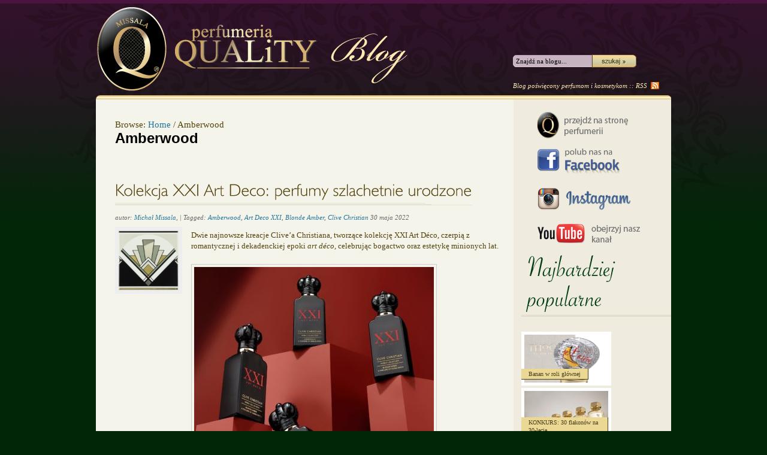

--- FILE ---
content_type: text/html; charset=UTF-8
request_url: http://blog.missala.pl/tag/amberwood/
body_size: 8027
content:
<?xml version="1.0" encoding="UTF-8"?>
<!DOCTYPE html PUBLIC "-//W3C//DTD XHTML 1.0 Strict//EN" "http://www.w3.org/TR/xhtml1/DTD/xhtml1-strict.dtd">
<html xmlns="http://www.w3.org/1999/xhtml" lang="pl-PL" xml:lang="pl-PL">
<head profile="http://gmpg.org/xfn/11">
<title>Amberwood</title>

<link rel="stylesheet" href="http://blog.missala.pl/wp-content/themes/hybrid-missala/style.css" type="text/css" media="screen" />

<meta name="generator" content="WordPress 5.1.1" />
<meta name="template" content="Hybrid 1.2" />
<link rel='dns-prefetch' href='//s.w.org' />
<link rel="alternate" type="application/rss+xml" title="Blog Missala &raquo; Kanał z wpisami" href="http://blog.missala.pl/feed/" />
<link rel="alternate" type="application/rss+xml" title="Blog Missala &raquo; Kanał z komentarzami" href="http://blog.missala.pl/comments/feed/" />
<link rel="alternate" type="application/rss+xml" title="Blog Missala &raquo; Kanał z wpisami otagowanymi jako Amberwood" href="http://blog.missala.pl/tag/amberwood/feed/" />
		<script type="text/javascript">
			window._wpemojiSettings = {"baseUrl":"https:\/\/s.w.org\/images\/core\/emoji\/11.2.0\/72x72\/","ext":".png","svgUrl":"https:\/\/s.w.org\/images\/core\/emoji\/11.2.0\/svg\/","svgExt":".svg","source":{"concatemoji":"http:\/\/blog.missala.pl\/wp-includes\/js\/wp-emoji-release.min.js?ver=5.1.1"}};
			!function(a,b,c){function d(a,b){var c=String.fromCharCode;l.clearRect(0,0,k.width,k.height),l.fillText(c.apply(this,a),0,0);var d=k.toDataURL();l.clearRect(0,0,k.width,k.height),l.fillText(c.apply(this,b),0,0);var e=k.toDataURL();return d===e}function e(a){var b;if(!l||!l.fillText)return!1;switch(l.textBaseline="top",l.font="600 32px Arial",a){case"flag":return!(b=d([55356,56826,55356,56819],[55356,56826,8203,55356,56819]))&&(b=d([55356,57332,56128,56423,56128,56418,56128,56421,56128,56430,56128,56423,56128,56447],[55356,57332,8203,56128,56423,8203,56128,56418,8203,56128,56421,8203,56128,56430,8203,56128,56423,8203,56128,56447]),!b);case"emoji":return b=d([55358,56760,9792,65039],[55358,56760,8203,9792,65039]),!b}return!1}function f(a){var c=b.createElement("script");c.src=a,c.defer=c.type="text/javascript",b.getElementsByTagName("head")[0].appendChild(c)}var g,h,i,j,k=b.createElement("canvas"),l=k.getContext&&k.getContext("2d");for(j=Array("flag","emoji"),c.supports={everything:!0,everythingExceptFlag:!0},i=0;i<j.length;i++)c.supports[j[i]]=e(j[i]),c.supports.everything=c.supports.everything&&c.supports[j[i]],"flag"!==j[i]&&(c.supports.everythingExceptFlag=c.supports.everythingExceptFlag&&c.supports[j[i]]);c.supports.everythingExceptFlag=c.supports.everythingExceptFlag&&!c.supports.flag,c.DOMReady=!1,c.readyCallback=function(){c.DOMReady=!0},c.supports.everything||(h=function(){c.readyCallback()},b.addEventListener?(b.addEventListener("DOMContentLoaded",h,!1),a.addEventListener("load",h,!1)):(a.attachEvent("onload",h),b.attachEvent("onreadystatechange",function(){"complete"===b.readyState&&c.readyCallback()})),g=c.source||{},g.concatemoji?f(g.concatemoji):g.wpemoji&&g.twemoji&&(f(g.twemoji),f(g.wpemoji)))}(window,document,window._wpemojiSettings);
		</script>
		<style type="text/css">
img.wp-smiley,
img.emoji {
	display: inline !important;
	border: none !important;
	box-shadow: none !important;
	height: 1em !important;
	width: 1em !important;
	margin: 0 .07em !important;
	vertical-align: -0.1em !important;
	background: none !important;
	padding: 0 !important;
}
</style>
	<link rel='stylesheet' id='wp-block-library-css'  href='http://blog.missala.pl/wp-includes/css/dist/block-library/style.min.css?ver=5.1.1' type='text/css' media='all' />
<script type='text/javascript' src='http://blog.missala.pl/wp-includes/js/jquery/jquery.js?ver=1.12.4'></script>
<script type='text/javascript' src='http://blog.missala.pl/wp-includes/js/jquery/jquery-migrate.min.js?ver=1.4.1'></script>
<script type='text/javascript' src='http://blog.missala.pl/wp-content/themes/hybrid-missala/js/cufon-yui.js?ver=0.1'></script>
<script type='text/javascript' src='http://blog.missala.pl/wp-content/themes/hybrid-missala/js/sidebar.font.js?ver=0.1'></script>
<script type='text/javascript' src='http://blog.missala.pl/wp-content/themes/hybrid-missala/js/content.font.js?ver=0.1'></script>
<script type='text/javascript' src='http://blog.missala.pl/wp-content/themes/hybrid-missala/js/script.js?ver=0.1'></script>
<link rel='https://api.w.org/' href='http://blog.missala.pl/wp-json/' />
<link rel="EditURI" type="application/rsd+xml" title="RSD" href="http://blog.missala.pl/xmlrpc.php?rsd" />
<link rel="wlwmanifest" type="application/wlwmanifest+xml" href="http://blog.missala.pl/wp-includes/wlwmanifest.xml" /> 

</head>

<body class="wordpress ltr pl_PL child-theme y2026 m01 d20 h10 tuesday logged-out archive taxonomy taxonomy-post_tag taxonomy-post_tag-amberwood chrome primary-active secondary-inactive subsidiary-inactive">


<div id="body-container">

	
	<div id="header-container">

		<div id="header">

						
			<a href="http://blog.missala.pl/feed/" id="link-rss">RSS</a>
			
			<div id="search-1" class="search">

				<form method="get" class="search-form" id="search-form-1" action="http://blog.missala.pl/">
				<div>
					<input class="search-text" type="text" name="s" id="search-text-1" tabindex="7" value="Znajdź na blogu..." onfocus="if(this.value==this.defaultValue)this.value='';" onblur="if(this.value=='')this.value=this.defaultValue;" />
					<input class="search-submit button" name="submit" type="submit" id="search-submit-1" tabindex="8" value="Search" />
				</div>
				</form><!-- .search-form -->

				<span class="info">Blog poświęcony perfumom i kosmetykom :: <a href="http://blog.missala.pl/feed/" id="link-rss-2">RSS</a></span>
				
			</div><!-- .search --><div id="site-title"><a href="http://blog.missala.pl" title="Blog Missala" rel="home"><span>Blog Missala</span></a></div>
		</div><!-- #header -->

	</div><!-- #header-container -->

	
	<div id="container">

		
	<div id="content" class="hfeed content">

		<div class="breadcrumb-trail breadcrumbs" itemprop="breadcrumb"><span class="trail-before">Browse:</span> <span class="trail-begin"><a href="http://blog.missala.pl" title="Blog Missala" rel="home" class="trail-begin">Home</a></span> <span class="sep">/</span> <span class="trail-end">Amberwood</span></div>
		
	
		<div class="loop-meta archive-info post_tag-info tag-info">

			<h1 class="loop-title archive-title post_tag-title tag-title">Amberwood</h1>

			<div class="loop-description archive-description post_tag-description tag-description">
							</div><!-- .loop-description -->

		</div><!-- .loop-meta -->

	
		
			<div id="post-24984" class="hentry post publish post-1 odd author-michal-m category-ciekawostki category-recenzje post_tag-amberwood post_tag-art-deco-xxi post_tag-blonde-amber post_tag-clive-christian">

				<a href="http://blog.missala.pl/ciekawostki/kolekcja-art-deco-xxi-perfumy-szlachetnie-urodzone/" title="Kolekcja XXI Art Deco: perfumy szlachetnie urodzone"><img src="http://blog.missala.pl/wp-content/uploads/2022/05/3-150x150.png" alt="Kolekcja XXI Art Deco: perfumy szlachetnie urodzone" class="thumbnail " /></a>
				<h2 class='post-title entry-title'><a href='http://blog.missala.pl/ciekawostki/kolekcja-art-deco-xxi-perfumy-szlachetnie-urodzone/'>Kolekcja XXI Art Deco: perfumy szlachetnie urodzone</a></h2><p class="byline">autor: <span class="author vcard"><a class="url fn n" rel="author" href="http://blog.missala.pl/author/michal-m/" title="Michał Missala">Michał Missala</a></span>, <span class="post_tag"><span class="before"> | Tagged: </span><a href="http://blog.missala.pl/tag/amberwood/" rel="tag">Amberwood</a>, <a href="http://blog.missala.pl/tag/art-deco-xxi/" rel="tag">Art Deco XXI</a>, <a href="http://blog.missala.pl/tag/blonde-amber/" rel="tag">Blonde Amber</a>, <a href="http://blog.missala.pl/tag/clive-christian/" rel="tag">Clive Christian</a></span> <abbr class="published" title="poniedziałek, Maj 30th, 2022, 6:40 am">30 maja 2022</abbr> </p>
				<div class="entry-summary">
					<p>Dwie najnowsze kreacje Clive&#8217;a Christiana, tworzące kolekcję XXI Art Déco, czerpią z romantycznej i dekadenckiej epoki <em>art déco</em>, celebrując bogactwo oraz estetykę minionych lat. </p>



<div class="wp-block-image"><img src="http://blog.missala.pl/wp-content/uploads/2022/05/279113684_5260766010646636_2417746210957043942_n-400x500.jpg" alt="" class="wp-image-25037" srcset="http://blog.missala.pl/wp-content/uploads/2022/05/279113684_5260766010646636_2417746210957043942_n-400x500.jpg 400w, http://blog.missala.pl/wp-content/uploads/2022/05/279113684_5260766010646636_2417746210957043942_n-768x960.jpg 768w, http://blog.missala.pl/wp-content/uploads/2022/05/279113684_5260766010646636_2417746210957043942_n-819x1024.jpg 819w, http://blog.missala.pl/wp-content/uploads/2022/05/279113684_5260766010646636_2417746210957043942_n-140x175.jpg 140w, http://blog.missala.pl/wp-content/uploads/2022/05/279113684_5260766010646636_2417746210957043942_n.jpg 1440w" sizes="(max-width: 400px) 100vw, 400px" /></div>



<p>Oba ekstrakty perfum, inspirowane bursztynowym pięknem barwionego szkła i bejcowanego drewna, wykorzystały jako motyw przewodni dwa klejnoty: naturalny bursztyn, klejnot sztuki biżuteryjnej oraz drogocenną ambrę, klejnot perfumiarstwa. Dlaczego? Ponieważ na początku XX wieku Europa pod wpływem fascynacji kulturami Wschodu zakochała się w kompozycjach orientalnych na bazie ambry, zaś artyści nurtu <em>art déco</em> kolorem dominującym w swojej sztuce uczynili odcienie bursztynu.</p>



<div class="wp-block-image"><img src="http://blog.missala.pl/wp-content/uploads/2022/05/278704817_5249989645057606_419292023148673643_n-400x500.jpg" alt="" class="wp-image-25031" srcset="http://blog.missala.pl/wp-content/uploads/2022/05/278704817_5249989645057606_419292023148673643_n-400x500.jpg 400w, http://blog.missala.pl/wp-content/uploads/2022/05/278704817_5249989645057606_419292023148673643_n-768x960.jpg 768w, http://blog.missala.pl/wp-content/uploads/2022/05/278704817_5249989645057606_419292023148673643_n-819x1024.jpg 819w, http://blog.missala.pl/wp-content/uploads/2022/05/278704817_5249989645057606_419292023148673643_n-140x175.jpg 140w, http://blog.missala.pl/wp-content/uploads/2022/05/278704817_5249989645057606_419292023148673643_n.jpg 1440w" sizes="(max-width: 400px) 100vw, 400px" /></div>



<p>I tak bursztyn w zapachu Art Déco XXI <a href="https://www.perfumeriaquality.pl/produkt/?product=clive-christian-xxi-blonde-amber-perfumy-50ml">Blonde Amber</a> jest dymny, pikantny i kwiatowy. Świetlistej bursztynowej żywicy towarzyszy unikalna nuta białej tabaki, która w zamyśle twórców zapachu stanowi hołd dla odważnych kobiet epoki <em>art </em>&hellip; <a href="http://blog.missala.pl/ciekawostki/kolekcja-art-deco-xxi-perfumy-szlachetnie-urodzone/" class="read-more">Czytaj dalej &raquo; </a></p>				</div><!-- .entry-summary -->

				<p class="entry-meta"><span class="category"><span class="before">Napisane w </span><a href="http://blog.missala.pl/category/ciekawostki/" rel="tag">Ciekawostki</a>, <a href="http://blog.missala.pl/category/recenzje/" rel="tag">Recenzje</a></span> <span class="post_tag"><span class="before">Tagged </span><a href="http://blog.missala.pl/tag/amberwood/" rel="tag">Amberwood</a>, <a href="http://blog.missala.pl/tag/art-deco-xxi/" rel="tag">Art Deco XXI</a>, <a href="http://blog.missala.pl/tag/blonde-amber/" rel="tag">Blonde Amber</a>, <a href="http://blog.missala.pl/tag/clive-christian/" rel="tag">Clive Christian</a></span>  | <a class="comments-link" href="http://blog.missala.pl/ciekawostki/kolekcja-art-deco-xxi-perfumy-szlachetnie-urodzone/#respond" title="Comment on Kolekcja XXI Art Deco: perfumy szlachetnie urodzone">Leave a response</a> [fb_like]</p>
			</div><!-- .hentry -->

			
		
		
	
	</div><!-- .content .hfeed -->

		
	<div id="primary" class="sidebar aside">
<a href="http://www.perfumeriaquality.pl/ " target="_blank"><img src="http://blog.missala.pl/wp-content/uploads/2013/03/button_perfumeria.png" alt="Przejdź do strony perfumerii"></a><br />
<a href="http://pl-pl.facebook.com/pages/Perfumeria-Quality-Missala/141893009186795" target="_blank"><img src="http://blog.missala.pl/wp-content/uploads/2013/03/button_fb.png" alt="Polub nas na Facebook"></a><br>
<a href="http://instagram.com/perfumeriaquality" target="_blank"><img src="http://blog.missala.pl/wp-content/uploads/2014/10/blog_instagram1.png" alt="Odwiedź nas na Instagram"></a><br>
<a href="http://www.youtube.com/user/QualityMissala" target="_blank"><img src="http://blog.missala.pl/wp-content/uploads/2014/10/blog_youtube1.png" alt="Obejrzyj nasz kanał YouTube"></a>


		
		          <div id="featured_widget-3" class="widget widget_featured_widget widget-widget_featured_widget"><div class="widget-wrap widget-inside">																																          	<h3 class="widget-title">Najbardziej popularne</h3>																									<div class="item">
									<!-- <a href="http://blog.missala.pl/ciekawostki/banan-w-roli-glownej/" class="thumbnail"><img width="75" height="75" src="http://blog.missala.pl/wp-content/uploads/2025/03/LExplicite_product75ml-1-150x150.png" class="attachment-125x75 size-125x75 wp-post-image" alt="" /></a> -->
									<h4><a href="http://blog.missala.pl/ciekawostki/banan-w-roli-glownej/">Banan w roli głównej</a></h4>
									<div class="image-wrapper"><img width="140" height="91" src="http://blog.missala.pl/wp-content/uploads/2025/03/LExplicite_product75ml-1-140x91.png" class="attachment-featured-thumb size-featured-thumb wp-post-image" alt="" srcset="http://blog.missala.pl/wp-content/uploads/2025/03/LExplicite_product75ml-1-140x91.png 140w, http://blog.missala.pl/wp-content/uploads/2025/03/LExplicite_product75ml-1-560x365.png 560w, http://blog.missala.pl/wp-content/uploads/2025/03/LExplicite_product75ml-1.png 684w" sizes="(max-width: 140px) 100vw, 140px" /></div>
								</div>
																							<div class="item">
									<!-- <a href="http://blog.missala.pl/wydarzenia/konkurs-30-nagrod-na-30-lecie/" class="thumbnail"><img width="75" height="75" src="http://blog.missala.pl/wp-content/uploads/2021/11/WILGERMAIN_OFFICIAL_GROUP_JPG.-150x150.jpg" class="attachment-125x75 size-125x75 wp-post-image" alt="" /></a> -->
									<h4><a href="http://blog.missala.pl/wydarzenia/konkurs-30-nagrod-na-30-lecie/">KONKURS: 30 flakonów na 30-lecie</a></h4>
									<div class="image-wrapper"><img width="140" height="105" src="http://blog.missala.pl/wp-content/uploads/2021/11/WILGERMAIN_OFFICIAL_GROUP_JPG.-140x105.jpg" class="attachment-featured-thumb size-featured-thumb wp-post-image" alt="" srcset="http://blog.missala.pl/wp-content/uploads/2021/11/WILGERMAIN_OFFICIAL_GROUP_JPG.-140x105.jpg 140w, http://blog.missala.pl/wp-content/uploads/2021/11/WILGERMAIN_OFFICIAL_GROUP_JPG.-560x420.jpg 560w, http://blog.missala.pl/wp-content/uploads/2021/11/WILGERMAIN_OFFICIAL_GROUP_JPG.-768x576.jpg 768w, http://blog.missala.pl/wp-content/uploads/2021/11/WILGERMAIN_OFFICIAL_GROUP_JPG.-1024x768.jpg 1024w" sizes="(max-width: 140px) 100vw, 140px" /></div>
								</div>
																							<div class="item">
									<!-- <a href="http://blog.missala.pl/wydarzenia/fotogeniczny-montale-konkurs-na-naszym-instagramie/" class="thumbnail"><img width="75" height="75" src="http://blog.missala.pl/wp-content/uploads/2020/04/Bez-tytułu-150x150.png" class="attachment-125x75 size-125x75 wp-post-image" alt="" srcset="http://blog.missala.pl/wp-content/uploads/2020/04/Bez-tytułu-150x150.png 150w, http://blog.missala.pl/wp-content/uploads/2020/04/Bez-tytułu-498x500.png 498w, http://blog.missala.pl/wp-content/uploads/2020/04/Bez-tytułu-768x771.png 768w, http://blog.missala.pl/wp-content/uploads/2020/04/Bez-tytułu-140x141.png 140w, http://blog.missala.pl/wp-content/uploads/2020/04/Bez-tytułu.png 793w" sizes="(max-width: 75px) 100vw, 75px" /></a> -->
									<h4><a href="http://blog.missala.pl/wydarzenia/fotogeniczny-montale-konkurs-na-naszym-instagramie/">Fotogeniczny Montale: konkurs na naszym Instagramie</a></h4>
									<div class="image-wrapper"><img width="140" height="141" src="http://blog.missala.pl/wp-content/uploads/2020/04/Bez-tytułu-140x141.png" class="attachment-featured-thumb size-featured-thumb wp-post-image" alt="" srcset="http://blog.missala.pl/wp-content/uploads/2020/04/Bez-tytułu-140x141.png 140w, http://blog.missala.pl/wp-content/uploads/2020/04/Bez-tytułu-150x150.png 150w, http://blog.missala.pl/wp-content/uploads/2020/04/Bez-tytułu-498x500.png 498w, http://blog.missala.pl/wp-content/uploads/2020/04/Bez-tytułu-768x771.png 768w, http://blog.missala.pl/wp-content/uploads/2020/04/Bez-tytułu.png 793w" sizes="(max-width: 140px) 100vw, 140px" /></div>
								</div>
																							<div class="item">
									<!-- <a href="http://blog.missala.pl/recenzje/to-co-chcielibyscie-miec-ale-wahacie-sie-kupic/" class="thumbnail"><img width="75" height="75" src="http://blog.missala.pl/wp-content/uploads/2018/12/pic-Pasotti-LotusRed1-Z-150x150.jpg" class="attachment-125x75 size-125x75 wp-post-image" alt="" srcset="http://blog.missala.pl/wp-content/uploads/2018/12/pic-Pasotti-LotusRed1-Z-150x150.jpg 150w, http://blog.missala.pl/wp-content/uploads/2018/12/pic-Pasotti-LotusRed1-Z-500x500.jpg 500w, http://blog.missala.pl/wp-content/uploads/2018/12/pic-Pasotti-LotusRed1-Z-768x768.jpg 768w, http://blog.missala.pl/wp-content/uploads/2018/12/pic-Pasotti-LotusRed1-Z-1024x1024.jpg 1024w, http://blog.missala.pl/wp-content/uploads/2018/12/pic-Pasotti-LotusRed1-Z-140x140.jpg 140w, http://blog.missala.pl/wp-content/uploads/2018/12/pic-Pasotti-LotusRed1-Z.jpg 1200w" sizes="(max-width: 75px) 100vw, 75px" /></a> -->
									<h4><a href="http://blog.missala.pl/recenzje/to-co-chcielibyscie-miec-ale-wahacie-sie-kupic/">Wszystko, co chcielibyście mieć, ale wahacie się, czy kupić</a></h4>
									<div class="image-wrapper"><img width="140" height="140" src="http://blog.missala.pl/wp-content/uploads/2018/12/pic-Pasotti-LotusRed1-Z-140x140.jpg" class="attachment-featured-thumb size-featured-thumb wp-post-image" alt="" srcset="http://blog.missala.pl/wp-content/uploads/2018/12/pic-Pasotti-LotusRed1-Z-140x140.jpg 140w, http://blog.missala.pl/wp-content/uploads/2018/12/pic-Pasotti-LotusRed1-Z-150x150.jpg 150w, http://blog.missala.pl/wp-content/uploads/2018/12/pic-Pasotti-LotusRed1-Z-500x500.jpg 500w, http://blog.missala.pl/wp-content/uploads/2018/12/pic-Pasotti-LotusRed1-Z-768x768.jpg 768w, http://blog.missala.pl/wp-content/uploads/2018/12/pic-Pasotti-LotusRed1-Z-1024x1024.jpg 1024w, http://blog.missala.pl/wp-content/uploads/2018/12/pic-Pasotti-LotusRed1-Z.jpg 1200w" sizes="(max-width: 140px) 100vw, 140px" /></div>
								</div>
							          </div></div>    <div id="hybrid-categories-3" class="widget categories widget-categories"><div class="widget-wrap widget-inside"><h3 class="widget-title">Kategorie</h3><ul class="xoxo categories"><li class="cat-item cat-item-5"><a href="http://blog.missala.pl/category/ciekawostki/" >Ciekawostki</a></li><li class="cat-item cat-item-8"><a href="http://blog.missala.pl/category/napisali-o-nas/" >Napisali o nas</a></li><li class="cat-item cat-item-13"><a href="http://blog.missala.pl/category/popularne/" >Popularne</a></li><li class="cat-item cat-item-12"><a href="http://blog.missala.pl/category/recenzje/" >Recenzje</a></li><li class="cat-item cat-item-9"><a href="http://blog.missala.pl/category/wydarzenia/" >Wydarzenia</a></li><li class="cat-item cat-item-1"><a href="http://blog.missala.pl/category/wywiady/" >Wywiady</a></li></ul><!-- .xoxo .categories --></div></div><div id="hybrid-nav-menu-4" class="widget nav-menu widget-nav-menu"><div class="widget-wrap widget-inside"><h3 class="widget-title">Nasi autorzy</h3><div class="menu-autorzy-container"><ul id="menu-autorzy" class="nav-menu"><li id="menu-item-1272" class="menu-item menu-item-type-custom menu-item-object-custom menu-item-1272"><a href="http://blog.missala.pl/author/agnieszka-bm/">Agnieszka</a></li><li id="menu-item-1271" class="menu-item menu-item-type-custom menu-item-object-custom menu-item-1271"><a href="http://blog.missala.pl/author/joanna-m/">Joanna</a></li><li id="menu-item-1273" class="menu-item menu-item-type-custom menu-item-object-custom menu-item-1273"><a href="http://blog.missala.pl/author/mateusz-m/">Mateusz</a></li><li id="menu-item-1270" class="menu-item menu-item-type-custom menu-item-object-custom menu-item-1270"><a href="http://blog.missala.pl/author/michal-m/">Michał</a></li></ul></div></div></div><div id="hybrid-tags-2" class="widget tags widget-tags"><div class="widget-wrap widget-inside"><h3 class="widget-title">Piszemy o…</h3><ul class='wp-tag-cloud' role='list'>  <li><a href="http://blog.missala.pl/tag/amouage/" class="tag-cloud-link tag-link-48 tag-link-position-1" style="font-size: 9pt;">Amouage</a></li>  <li><a href="http://blog.missala.pl/tag/atelier-des-ors/" class="tag-cloud-link tag-link-327 tag-link-position-2" style="font-size: 9pt;">Atelier des Ors</a></li>  <li><a href="http://blog.missala.pl/tag/bellefontaine/" class="tag-cloud-link tag-link-40 tag-link-position-3" style="font-size: 9pt;">Bellefontaine</a></li>  <li><a href="http://blog.missala.pl/tag/bioeffect/" class="tag-cloud-link tag-link-128 tag-link-position-4" style="font-size: 9pt;">Bioeffect</a></li>  <li><a href="http://blog.missala.pl/tag/carner-barcelona/" class="tag-cloud-link tag-link-134 tag-link-position-5" style="font-size: 9pt;">Carner Barcelona</a></li>  <li><a href="http://blog.missala.pl/tag/clive-christian/" class="tag-cloud-link tag-link-98 tag-link-position-6" style="font-size: 9pt;">Clive Christian</a></li>  <li><a href="http://blog.missala.pl/tag/creed/" class="tag-cloud-link tag-link-76 tag-link-position-7" style="font-size: 9pt;">Creed</a></li>  <li><a href="http://blog.missala.pl/tag/eightbob/" class="tag-cloud-link tag-link-94 tag-link-position-8" style="font-size: 9pt;">Eight&amp;Bob</a></li>  <li><a href="http://blog.missala.pl/tag/houbigant/" class="tag-cloud-link tag-link-64 tag-link-position-9" style="font-size: 9pt;">Houbigant</a></li>  <li><a href="http://blog.missala.pl/tag/il-profvmo/" class="tag-cloud-link tag-link-210 tag-link-position-10" style="font-size: 9pt;">Il Profvmo</a></li>  <li><a href="http://blog.missala.pl/tag/jean-charles-brosseau/" class="tag-cloud-link tag-link-85 tag-link-position-11" style="font-size: 9pt;">Jean-Charles Brosseau</a></li>  <li><a href="http://blog.missala.pl/tag/jeroboam/" class="tag-cloud-link tag-link-466 tag-link-position-12" style="font-size: 9pt;">Jeroboam</a></li>  <li><a href="http://blog.missala.pl/tag/jovoy/" class="tag-cloud-link tag-link-123 tag-link-position-13" style="font-size: 9pt;">Jovoy</a></li>  <li><a href="http://blog.missala.pl/tag/kilian/" class="tag-cloud-link tag-link-86 tag-link-position-14" style="font-size: 9pt;">Kilian</a></li>  <li><a href="http://blog.missala.pl/tag/les-parfums-de-rosine/" class="tag-cloud-link tag-link-177 tag-link-position-15" style="font-size: 9pt;">Les Parfums de Rosine</a></li>  <li><a href="http://blog.missala.pl/tag/lubin/" class="tag-cloud-link tag-link-27 tag-link-position-16" style="font-size: 9pt;">Lubin</a></li>  <li><a href="http://blog.missala.pl/tag/lorchestre-parfum/" class="tag-cloud-link tag-link-844 tag-link-position-17" style="font-size: 9pt;">L`Orchestre Parfum</a></li>  <li><a href="http://blog.missala.pl/tag/m-micallef/" class="tag-cloud-link tag-link-52 tag-link-position-18" style="font-size: 9pt;">M.Micallef</a></li>  <li><a href="http://blog.missala.pl/tag/maison-francis-kurkdjian/" class="tag-cloud-link tag-link-88 tag-link-position-19" style="font-size: 9pt;">Maison Francis Kurkdjian</a></li>  <li><a href="http://blog.missala.pl/tag/maison-micallef/" class="tag-cloud-link tag-link-892 tag-link-position-20" style="font-size: 9pt;">Maison Micallef</a></li>  <li><a href="http://blog.missala.pl/tag/majda-bekkali/" class="tag-cloud-link tag-link-59 tag-link-position-21" style="font-size: 9pt;">Majda Bekkali</a></li>  <li><a href="http://blog.missala.pl/tag/memo/" class="tag-cloud-link tag-link-142 tag-link-position-22" style="font-size: 9pt;">Memo</a></li>  <li><a href="http://blog.missala.pl/tag/menard/" class="tag-cloud-link tag-link-50 tag-link-position-23" style="font-size: 9pt;">Menard</a></li>  <li><a href="http://blog.missala.pl/tag/missala-qessence/" class="tag-cloud-link tag-link-80 tag-link-position-24" style="font-size: 9pt;">Missala Qessence</a></li>  <li><a href="http://blog.missala.pl/tag/montale/" class="tag-cloud-link tag-link-106 tag-link-position-25" style="font-size: 9pt;">Montale</a></li>  <li><a href="http://blog.missala.pl/tag/nasomatto/" class="tag-cloud-link tag-link-66 tag-link-position-26" style="font-size: 9pt;">Nasomatto</a></li>  <li><a href="http://blog.missala.pl/tag/natura-bisse/" class="tag-cloud-link tag-link-796 tag-link-position-27" style="font-size: 9pt;">Natura Bisse</a></li>  <li><a href="http://blog.missala.pl/tag/nebu-milano/" class="tag-cloud-link tag-link-183 tag-link-position-28" style="font-size: 9pt;">Nebu Milano</a></li>  <li><a href="http://blog.missala.pl/tag/olfactive-studio/" class="tag-cloud-link tag-link-89 tag-link-position-29" style="font-size: 9pt;">Olfactive Studio</a></li>  <li><a href="http://blog.missala.pl/tag/olivier-durbano/" class="tag-cloud-link tag-link-15 tag-link-position-30" style="font-size: 9pt;">Olivier Durbano</a></li>  <li><a href="http://blog.missala.pl/tag/parfum-dempire/" class="tag-cloud-link tag-link-110 tag-link-position-31" style="font-size: 9pt;">Parfum d&#039;Empire</a></li>  <li><a href="http://blog.missala.pl/tag/perfumeria-quality/" class="tag-cloud-link tag-link-104 tag-link-position-32" style="font-size: 9pt;">Perfumeria Quality</a></li>  <li><a href="http://blog.missala.pl/tag/perfumeria-quality-missala/" class="tag-cloud-link tag-link-120 tag-link-position-33" style="font-size: 9pt;">Perfumeria Quality Missala</a></li>  <li><a href="http://blog.missala.pl/tag/perris-monte-carlo/" class="tag-cloud-link tag-link-105 tag-link-position-34" style="font-size: 9pt;">Perris Monte Carlo</a></li>  <li><a href="http://blog.missala.pl/tag/pro-fvmvm-roma/" class="tag-cloud-link tag-link-93 tag-link-position-35" style="font-size: 9pt;">Pro Fvmvm Roma</a></li>  <li><a href="http://blog.missala.pl/tag/puredistance/" class="tag-cloud-link tag-link-107 tag-link-position-36" style="font-size: 9pt;">Puredistance</a></li>  <li><a href="http://blog.missala.pl/tag/roja-parfums/" class="tag-cloud-link tag-link-236 tag-link-position-37" style="font-size: 9pt;">Roja Parfums</a></li>  <li><a href="http://blog.missala.pl/tag/royal-crown/" class="tag-cloud-link tag-link-69 tag-link-position-38" style="font-size: 9pt;">Royal Crown</a></li>  <li><a href="http://blog.missala.pl/tag/t-leclerc/" class="tag-cloud-link tag-link-56 tag-link-position-39" style="font-size: 9pt;">T.LeClerc</a></li>  <li><a href="http://blog.missala.pl/tag/the-house-of-oud/" class="tag-cloud-link tag-link-700 tag-link-position-40" style="font-size: 9pt;">The House of Oud</a></li>  <li><a href="http://blog.missala.pl/tag/valmont/" class="tag-cloud-link tag-link-254 tag-link-position-41" style="font-size: 9pt;">Valmont</a></li>  <li><a href="http://blog.missala.pl/tag/visoanska/" class="tag-cloud-link tag-link-35 tag-link-position-42" style="font-size: 9pt;">Visoanska</a></li>  <li><a href="http://blog.missala.pl/tag/warsztaty/" class="tag-cloud-link tag-link-58 tag-link-position-43" style="font-size: 9pt;">Warsztaty</a></li>  <li><a href="http://blog.missala.pl/tag/widian/" class="tag-cloud-link tag-link-609 tag-link-position-44" style="font-size: 9pt;">Widian</a></li>  <li><a href="http://blog.missala.pl/tag/xerjoff/" class="tag-cloud-link tag-link-96 tag-link-position-45" style="font-size: 9pt;">Xerjoff</a></li> </ul> </div></div><div id="hybrid-archives-3" class="widget archives widget-archives"><div class="widget-wrap widget-inside"><h3 class="widget-title">Archiwum</h3><ul class="xoxo archives"><li><a href='http://blog.missala.pl/2026/01/'>Styczeń 2026</a></li><li><a href='http://blog.missala.pl/2025/12/'>Grudzień 2025</a></li><li><a href='http://blog.missala.pl/2025/11/'>Listopad 2025</a></li><li><a href='http://blog.missala.pl/2025/10/'>Październik 2025</a></li><li><a href='http://blog.missala.pl/2025/09/'>Wrzesień 2025</a></li><li><a href='http://blog.missala.pl/2025/08/'>Sierpień 2025</a></li><li><a href='http://blog.missala.pl/2025/07/'>Lipiec 2025</a></li><li><a href='http://blog.missala.pl/2025/06/'>Czerwiec 2025</a></li><li><a href='http://blog.missala.pl/2025/05/'>Maj 2025</a></li><li><a href='http://blog.missala.pl/2025/04/'>Kwiecień 2025</a></li><li><a href='http://blog.missala.pl/2025/03/'>Marzec 2025</a></li><li><a href='http://blog.missala.pl/2025/02/'>Luty 2025</a></li><li><a href='http://blog.missala.pl/2025/01/'>Styczeń 2025</a></li><li><a href='http://blog.missala.pl/2024/12/'>Grudzień 2024</a></li><li><a href='http://blog.missala.pl/2024/11/'>Listopad 2024</a></li><li><a href='http://blog.missala.pl/2024/10/'>Październik 2024</a></li><li><a href='http://blog.missala.pl/2024/09/'>Wrzesień 2024</a></li><li><a href='http://blog.missala.pl/2024/08/'>Sierpień 2024</a></li><li><a href='http://blog.missala.pl/2024/07/'>Lipiec 2024</a></li><li><a href='http://blog.missala.pl/2024/06/'>Czerwiec 2024</a></li><li><a href='http://blog.missala.pl/2024/05/'>Maj 2024</a></li><li><a href='http://blog.missala.pl/2024/04/'>Kwiecień 2024</a></li><li><a href='http://blog.missala.pl/2024/03/'>Marzec 2024</a></li><li><a href='http://blog.missala.pl/2024/02/'>Luty 2024</a></li><li><a href='http://blog.missala.pl/2024/01/'>Styczeń 2024</a></li><li><a href='http://blog.missala.pl/2023/12/'>Grudzień 2023</a></li><li><a href='http://blog.missala.pl/2023/11/'>Listopad 2023</a></li><li><a href='http://blog.missala.pl/2023/10/'>Październik 2023</a></li><li><a href='http://blog.missala.pl/2023/09/'>Wrzesień 2023</a></li><li><a href='http://blog.missala.pl/2023/08/'>Sierpień 2023</a></li><li><a href='http://blog.missala.pl/2023/07/'>Lipiec 2023</a></li><li><a href='http://blog.missala.pl/2023/06/'>Czerwiec 2023</a></li><li><a href='http://blog.missala.pl/2023/05/'>Maj 2023</a></li><li><a href='http://blog.missala.pl/2023/04/'>Kwiecień 2023</a></li><li><a href='http://blog.missala.pl/2023/03/'>Marzec 2023</a></li><li><a href='http://blog.missala.pl/2023/02/'>Luty 2023</a></li><li><a href='http://blog.missala.pl/2023/01/'>Styczeń 2023</a></li><li><a href='http://blog.missala.pl/2022/12/'>Grudzień 2022</a></li><li><a href='http://blog.missala.pl/2022/11/'>Listopad 2022</a></li><li><a href='http://blog.missala.pl/2022/10/'>Październik 2022</a></li><li><a href='http://blog.missala.pl/2022/09/'>Wrzesień 2022</a></li><li><a href='http://blog.missala.pl/2022/07/'>Lipiec 2022</a></li><li><a href='http://blog.missala.pl/2022/06/'>Czerwiec 2022</a></li><li><a href='http://blog.missala.pl/2022/05/'>Maj 2022</a></li><li><a href='http://blog.missala.pl/2022/04/'>Kwiecień 2022</a></li><li><a href='http://blog.missala.pl/2022/03/'>Marzec 2022</a></li><li><a href='http://blog.missala.pl/2022/02/'>Luty 2022</a></li><li><a href='http://blog.missala.pl/2022/01/'>Styczeń 2022</a></li><li><a href='http://blog.missala.pl/2021/12/'>Grudzień 2021</a></li><li><a href='http://blog.missala.pl/2021/11/'>Listopad 2021</a></li><li><a href='http://blog.missala.pl/2021/10/'>Październik 2021</a></li><li><a href='http://blog.missala.pl/2021/09/'>Wrzesień 2021</a></li><li><a href='http://blog.missala.pl/2021/08/'>Sierpień 2021</a></li><li><a href='http://blog.missala.pl/2021/07/'>Lipiec 2021</a></li><li><a href='http://blog.missala.pl/2021/06/'>Czerwiec 2021</a></li><li><a href='http://blog.missala.pl/2021/05/'>Maj 2021</a></li><li><a href='http://blog.missala.pl/2021/04/'>Kwiecień 2021</a></li><li><a href='http://blog.missala.pl/2021/03/'>Marzec 2021</a></li><li><a href='http://blog.missala.pl/2021/02/'>Luty 2021</a></li><li><a href='http://blog.missala.pl/2021/01/'>Styczeń 2021</a></li><li><a href='http://blog.missala.pl/2020/12/'>Grudzień 2020</a></li><li><a href='http://blog.missala.pl/2020/11/'>Listopad 2020</a></li><li><a href='http://blog.missala.pl/2020/10/'>Październik 2020</a></li><li><a href='http://blog.missala.pl/2020/09/'>Wrzesień 2020</a></li><li><a href='http://blog.missala.pl/2020/08/'>Sierpień 2020</a></li><li><a href='http://blog.missala.pl/2020/07/'>Lipiec 2020</a></li><li><a href='http://blog.missala.pl/2020/06/'>Czerwiec 2020</a></li><li><a href='http://blog.missala.pl/2020/05/'>Maj 2020</a></li><li><a href='http://blog.missala.pl/2020/04/'>Kwiecień 2020</a></li><li><a href='http://blog.missala.pl/2020/03/'>Marzec 2020</a></li><li><a href='http://blog.missala.pl/2020/02/'>Luty 2020</a></li><li><a href='http://blog.missala.pl/2020/01/'>Styczeń 2020</a></li><li><a href='http://blog.missala.pl/2019/12/'>Grudzień 2019</a></li><li><a href='http://blog.missala.pl/2019/11/'>Listopad 2019</a></li><li><a href='http://blog.missala.pl/2019/10/'>Październik 2019</a></li><li><a href='http://blog.missala.pl/2019/09/'>Wrzesień 2019</a></li><li><a href='http://blog.missala.pl/2019/08/'>Sierpień 2019</a></li><li><a href='http://blog.missala.pl/2019/07/'>Lipiec 2019</a></li><li><a href='http://blog.missala.pl/2019/06/'>Czerwiec 2019</a></li><li><a href='http://blog.missala.pl/2019/05/'>Maj 2019</a></li><li><a href='http://blog.missala.pl/2019/04/'>Kwiecień 2019</a></li><li><a href='http://blog.missala.pl/2019/03/'>Marzec 2019</a></li><li><a href='http://blog.missala.pl/2019/02/'>Luty 2019</a></li><li><a href='http://blog.missala.pl/2019/01/'>Styczeń 2019</a></li><li><a href='http://blog.missala.pl/2018/12/'>Grudzień 2018</a></li><li><a href='http://blog.missala.pl/2018/11/'>Listopad 2018</a></li><li><a href='http://blog.missala.pl/2018/10/'>Październik 2018</a></li><li><a href='http://blog.missala.pl/2018/09/'>Wrzesień 2018</a></li><li><a href='http://blog.missala.pl/2018/08/'>Sierpień 2018</a></li><li><a href='http://blog.missala.pl/2018/07/'>Lipiec 2018</a></li><li><a href='http://blog.missala.pl/2018/06/'>Czerwiec 2018</a></li><li><a href='http://blog.missala.pl/2018/05/'>Maj 2018</a></li><li><a href='http://blog.missala.pl/2018/04/'>Kwiecień 2018</a></li><li><a href='http://blog.missala.pl/2018/03/'>Marzec 2018</a></li><li><a href='http://blog.missala.pl/2018/02/'>Luty 2018</a></li><li><a href='http://blog.missala.pl/2018/01/'>Styczeń 2018</a></li><li><a href='http://blog.missala.pl/2017/12/'>Grudzień 2017</a></li><li><a href='http://blog.missala.pl/2017/11/'>Listopad 2017</a></li><li><a href='http://blog.missala.pl/2017/10/'>Październik 2017</a></li><li><a href='http://blog.missala.pl/2017/09/'>Wrzesień 2017</a></li><li><a href='http://blog.missala.pl/2017/08/'>Sierpień 2017</a></li><li><a href='http://blog.missala.pl/2017/07/'>Lipiec 2017</a></li><li><a href='http://blog.missala.pl/2017/06/'>Czerwiec 2017</a></li><li><a href='http://blog.missala.pl/2017/05/'>Maj 2017</a></li><li><a href='http://blog.missala.pl/2017/04/'>Kwiecień 2017</a></li><li><a href='http://blog.missala.pl/2017/03/'>Marzec 2017</a></li><li><a href='http://blog.missala.pl/2017/02/'>Luty 2017</a></li><li><a href='http://blog.missala.pl/2017/01/'>Styczeń 2017</a></li><li><a href='http://blog.missala.pl/2016/12/'>Grudzień 2016</a></li><li><a href='http://blog.missala.pl/2016/11/'>Listopad 2016</a></li><li><a href='http://blog.missala.pl/2016/10/'>Październik 2016</a></li><li><a href='http://blog.missala.pl/2016/09/'>Wrzesień 2016</a></li><li><a href='http://blog.missala.pl/2016/08/'>Sierpień 2016</a></li><li><a href='http://blog.missala.pl/2016/07/'>Lipiec 2016</a></li><li><a href='http://blog.missala.pl/2016/06/'>Czerwiec 2016</a></li><li><a href='http://blog.missala.pl/2016/05/'>Maj 2016</a></li><li><a href='http://blog.missala.pl/2016/04/'>Kwiecień 2016</a></li><li><a href='http://blog.missala.pl/2016/03/'>Marzec 2016</a></li><li><a href='http://blog.missala.pl/2016/02/'>Luty 2016</a></li><li><a href='http://blog.missala.pl/2016/01/'>Styczeń 2016</a></li><li><a href='http://blog.missala.pl/2015/12/'>Grudzień 2015</a></li><li><a href='http://blog.missala.pl/2015/11/'>Listopad 2015</a></li><li><a href='http://blog.missala.pl/2015/10/'>Październik 2015</a></li><li><a href='http://blog.missala.pl/2015/09/'>Wrzesień 2015</a></li><li><a href='http://blog.missala.pl/2015/08/'>Sierpień 2015</a></li><li><a href='http://blog.missala.pl/2015/07/'>Lipiec 2015</a></li><li><a href='http://blog.missala.pl/2015/06/'>Czerwiec 2015</a></li><li><a href='http://blog.missala.pl/2015/05/'>Maj 2015</a></li><li><a href='http://blog.missala.pl/2015/04/'>Kwiecień 2015</a></li><li><a href='http://blog.missala.pl/2015/03/'>Marzec 2015</a></li><li><a href='http://blog.missala.pl/2015/02/'>Luty 2015</a></li><li><a href='http://blog.missala.pl/2015/01/'>Styczeń 2015</a></li><li><a href='http://blog.missala.pl/2014/12/'>Grudzień 2014</a></li><li><a href='http://blog.missala.pl/2014/11/'>Listopad 2014</a></li><li><a href='http://blog.missala.pl/2014/10/'>Październik 2014</a></li><li><a href='http://blog.missala.pl/2014/09/'>Wrzesień 2014</a></li><li><a href='http://blog.missala.pl/2014/08/'>Sierpień 2014</a></li><li><a href='http://blog.missala.pl/2014/07/'>Lipiec 2014</a></li><li><a href='http://blog.missala.pl/2014/06/'>Czerwiec 2014</a></li><li><a href='http://blog.missala.pl/2014/05/'>Maj 2014</a></li><li><a href='http://blog.missala.pl/2014/04/'>Kwiecień 2014</a></li><li><a href='http://blog.missala.pl/2014/03/'>Marzec 2014</a></li><li><a href='http://blog.missala.pl/2014/02/'>Luty 2014</a></li><li><a href='http://blog.missala.pl/2014/01/'>Styczeń 2014</a></li><li><a href='http://blog.missala.pl/2013/12/'>Grudzień 2013</a></li><li><a href='http://blog.missala.pl/2013/11/'>Listopad 2013</a></li><li><a href='http://blog.missala.pl/2013/10/'>Październik 2013</a></li><li><a href='http://blog.missala.pl/2013/09/'>Wrzesień 2013</a></li><li><a href='http://blog.missala.pl/2013/08/'>Sierpień 2013</a></li><li><a href='http://blog.missala.pl/2013/07/'>Lipiec 2013</a></li><li><a href='http://blog.missala.pl/2013/06/'>Czerwiec 2013</a></li><li><a href='http://blog.missala.pl/2013/05/'>Maj 2013</a></li><li><a href='http://blog.missala.pl/2013/04/'>Kwiecień 2013</a></li><li><a href='http://blog.missala.pl/2013/03/'>Marzec 2013</a></li><li><a href='http://blog.missala.pl/2013/02/'>Luty 2013</a></li><li><a href='http://blog.missala.pl/2013/01/'>Styczeń 2013</a></li><li><a href='http://blog.missala.pl/2012/12/'>Grudzień 2012</a></li><li><a href='http://blog.missala.pl/2012/11/'>Listopad 2012</a></li><li><a href='http://blog.missala.pl/2012/10/'>Październik 2012</a></li><li><a href='http://blog.missala.pl/2012/09/'>Wrzesień 2012</a></li><li><a href='http://blog.missala.pl/2012/08/'>Sierpień 2012</a></li><li><a href='http://blog.missala.pl/2012/07/'>Lipiec 2012</a></li><li><a href='http://blog.missala.pl/2012/06/'>Czerwiec 2012</a></li><li><a href='http://blog.missala.pl/2012/05/'>Maj 2012</a></li><li><a href='http://blog.missala.pl/2012/04/'>Kwiecień 2012</a></li><li><a href='http://blog.missala.pl/2012/03/'>Marzec 2012</a></li><li><a href='http://blog.missala.pl/2012/02/'>Luty 2012</a></li><li><a href='http://blog.missala.pl/2012/01/'>Styczeń 2012</a></li><li><a href='http://blog.missala.pl/2011/12/'>Grudzień 2011</a></li><li><a href='http://blog.missala.pl/2011/11/'>Listopad 2011</a></li><li><a href='http://blog.missala.pl/2011/10/'>Październik 2011</a></li><li><a href='http://blog.missala.pl/2011/09/'>Wrzesień 2011</a></li><li><a href='http://blog.missala.pl/2011/08/'>Sierpień 2011</a></li><li><a href='http://blog.missala.pl/2011/07/'>Lipiec 2011</a></li><li><a href='http://blog.missala.pl/2011/06/'>Czerwiec 2011</a></li><li><a href='http://blog.missala.pl/2011/05/'>Maj 2011</a></li><li><a href='http://blog.missala.pl/2011/04/'>Kwiecień 2011</a></li><li><a href='http://blog.missala.pl/2011/03/'>Marzec 2011</a></li><li><a href='http://blog.missala.pl/2011/02/'>Luty 2011</a></li><li><a href='http://blog.missala.pl/2011/01/'>Styczeń 2011</a></li><li><a href='http://blog.missala.pl/2010/12/'>Grudzień 2010</a></li><li><a href='http://blog.missala.pl/2010/11/'>Listopad 2010</a></li><li><a href='http://blog.missala.pl/2010/10/'>Październik 2010</a></li><li><a href='http://blog.missala.pl/2010/09/'>Wrzesień 2010</a></li></ul><!-- .xoxo .archives --></div></div>
		
	</div><!-- #primary .aside -->


	</div><!-- #container -->

	<div id="footer-container">

		
		<div id="footer">

			<div class="footer-content footer-insert"><p class="copyright">Copyright &#169; 2026 <a class="site-link" href="http://blog.missala.pl" title="Blog Missala" rel="home"><span>Blog Missala</span></a></p></div>
		</div><!-- #footer -->

		
	</div><!-- #footer-container -->

</div><!-- #body-container -->

<script type='text/javascript' src='http://blog.missala.pl/wp-content/themes/hybrid/library/js/drop-downs.min.js?ver=20110920'></script>
<script type='text/javascript' src='http://blog.missala.pl/wp-includes/js/wp-embed.min.js?ver=5.1.1'></script>

</body>

<script type="text/javascript">

  var _gaq = _gaq || [];
  _gaq.push(['_setAccount', 'UA-19427545-1']);
  _gaq.push(['_trackPageview']);

  (function() {
    var ga = document.createElement('script'); ga.type = 'text/javascript'; ga.async = true;
    ga.src = ('https:' == document.location.protocol ? 'https://ssl' : 'http://www') + '.google-analytics.com/ga.js';
    var s = document.getElementsByTagName('script')[0]; s.parentNode.insertBefore(ga, s);
  })();

</script>

</html>

--- FILE ---
content_type: text/css
request_url: http://blog.missala.pl/wp-content/themes/hybrid-missala/style.css
body_size: 1989
content:
/**
 * Theme Name: Missala Blog
 * Description: theme for the Missala's blog
 * Version: 0.1
 * Author: Tomek Sułkowski
 * Author URI: 
 * Template: hybrid
 */

/* Get base CSS */
@import url('../hybrid/library/css/21px.css');

/* Get layout CSS */
@import url('../hybrid/library/css/2c-l-fixed.css');

/* Get plugins CSS */
@import url('../hybrid/library/css/plugins.css');

/* Get drop-downs CSS */
@import url('../hybrid/library/css/drop-downs.css');

/* Get default CSS */
@import url('../hybrid/library/css/screen.css');

html {background: url(images/bg-gradient.png) repeat-x top #012607;}

body {background: url(images/bg-top.jpg) no-repeat center top; color: #53430c; font-family: Trebuchet MS; margin-top: 6px;}
h2, h3, h4, h5, h6, input, textarea {font-family: Trebuchet MS; font-weight: normal;}
h2 {font-size: 18px; margin-bottom: 0.5em; margin-top: 2em; border-bottom: solid 1px #e7e2d5; padding-bottom: 0.3em; color: #4B3B0D;}
h3 {font-size: 18px; margin-bottom: 0.5em; margin-top: 2em; color: #4B3B0D;}
p {font-size: 13px; line-height: 18px;}
ul li {list-style-image: url(images/list-bullet.png);}
a, a:visited {color: #21759B;}

.hide {display: none;}

/*		H E A D E R		*/
		
#header {height: 150px; width: 960px; position: relative; margin: 0 auto;}
#header-container {background: url(images/content-border-top.png) no-repeat bottom;}
#site-title a {background: url(images/logo_n1.png) no-repeat 0 -9px; width: 560px; height: 158px; display: block; text-indent: -9999px; position: absolute; top: -4px; left: -5px;}

#header .search {position: absolute; right: 0px; top: 75px; background: url(images/search-bg.png) no-repeat; width: 264px; height: 22px;}
#header .search input {background: none; border: none; padding: 5px;}
#header .search .search-text {width: 123px; height: 12px; font-size: 11px; float: left;}
#header .search .search-submit {width: 73px; height: 21px; margin-right: 0; text-indent: -9999px;}
#header .info {color: #ffe9b2; font-size: 11px; font-style: italic; margin-top: 18px; position: absolute;}

#site-description {display: none;}

#link-rss {position: absolute; top: -17px; right: 10px; background: url(images/feed-icon-14x14.png) no-repeat 30px 7px #007a43; width: auto; font-size: 11px; padding: 2px 25px 2px 7px; display: inline-block; color: #FFE9B2; display: none;}
#link-rss-2 {background: url(images/feed-icon-14x14.png) no-repeat right; padding-right: 20px; color: #FFE9B2;}


/*		B O D Y		*/

#body-container {margin-top: 0;}

#container {background: url(images/content-bg-wider.png) repeat-y; margin-bottom: 0;}

#content {margin: 32px; width: 640px;}

#content .post {position: relative;}
#content .thumbnail {margin-top: 75px; border: solid 6px #eee; padding: 0;}

#content .entry-title {background: url(images/double-line.png) no-repeat left bottom; padding-bottom: 10px; margin-bottom: 5px; position: absolute;}
.singular-page #content .entry-title {position: relative;}
#content .entry-title a {color: #53430c; font-size: 28px;}
#content .byline {margin-bottom: 15px; position: absolute; top: 50px; font-size: 11px;}
#content .entry-summary {margin-top: 80px;}

#content .entry-content {margin-top: 100px;}
.singular-page #content .entry-content {margin-top: 30px;}
#content .entry-meta {font-size: 11px; background: url(images/dotted-border-horizontal.png) repeat-x bottom; padding-bottom: 5px; margin-top: 10px; margin-bottom: 5px;}
.singular-post #content .entry-meta {margin-top: 0;}

.navigation-links {font-style: normal;}

/*.singular-post .breadcrumbs {display: none;}*/


#content .entry-content .gallery-item {width: 32%;}

#content .fb-like {height: 35px; width: 100px; position: absolute; right: 0; margin-top: -5px;}
.singular-post #content .fb-like {margin-top: 5px;}

.comment img {width: auto; height: 40px;}
.comment a {float: left; margin-right: 15px; border: 1px solid #666; width: 40px; height: 40px; display: block; overflow: hidden;}
.comment a.url, .comment a.comment-edit-link, .comment a.comment-reply-link, .comment a.permalink {float: none; margin-right: 0; display: inline; border: none; width: auto; height: auto;}
#comments-template .avatar {border: none; margin: 0 15px 0 0;}


/*		A U T H O R			*/
		
body.user .author-description img.photo {float: left; margin-top: 10px; padding: 5px; background: #dbd7cc; margin-right: 15px;}
/*body.user .author-bio {margin-left: 210px;}*/
body.user .post, body.user .navigation-links {display: none;}

body.user .author-bio dl {padding-top: 15px;}
body.user .author-bio dt, body.user .author-bio dd {height: 20px; margin: 0;}
body.user .author-bio dt {width: 80px; float: left;}
body.user .author-bio dd {width: 90%; text-align: left; margin-left: 80px;}

#about-intro {background: url("images/double-line.png") no-repeat left bottom; padding-bottom: 2px; margin-bottom: 35px;}

/*#hcard-joanna-m .author-bio {margin-left: 280px;}*/

/*		S I D E B A R 		*/

#primary {width: 250px; padding-top: 16px;}

.widget {margin-bottom: 32px;}
.widget-title {font-size: 50px; color: #003d12;}

#primary li {background: url(images/dotted-border-horizontal.png) repeat-x bottom; padding-bottom: 4px; margin-bottom: 1px;}
#primary li a {color: #8e6e00; font-size: 13px; text-decoration: none;}
#primary li a:hover {text-decoration: underline;}

#primary h3 {background: url(images/double-line-short.png) no-repeat left bottom; padding-bottom: 8px; margin-top: 0px; padding-left: 10px;}

.widget_featured_widget .item {width: 140px; height: 80px; border: solid 5px #fff; margin: 0 4px 4px 0; float: left; position: relative;}
.widget_featured_widget .item h4 {position: absolute; bottom: 5px; left: -5px; margin-bottom: 0;}
.widget_featured_widget .item a {color: #483e1b; font-size: 10px; background: #ebd895; display: block; padding: 2px 12px; border: #483e1b solid 1px; border-top: none; border-left: none; text-decoration: none; line-height: 13px;}
.widget_featured_widget .item a:hover {background: #DECA7F;}
.widget_featured_widget .item .image-wrapper {width: 180px; height: 80px; overflow: hidden;}

#primary h3.link-external {color: #21759B; font-size: 18px; border-bottom: #dad6cb solid 1px; background: none;}
#primary h3.link-external a {text-decoration: none;}
#primary #text-3 {position: absolute; top: 0; right: 24px;}


/*		F O O T E R		*/

#footer-container {background: url(images/content-border-bottom.png) no-repeat top; padding-top: 20px; margin: 0;}
#footer {color: #eee; margin: 0 32px;}
#footer a {color: #ddb82c;}

--- FILE ---
content_type: application/javascript
request_url: http://blog.missala.pl/wp-content/themes/hybrid-missala/js/content.font.js?ver=0.1
body_size: 7063
content:
/*!
 * The following copyright notice may not be removed under any circumstances.
 * 
 * Copyright:
 * Copyright 1990-1993 Bitstream Inc.  All rights reserved. Tuned for CEE by MAJUR
 * Ltd., Zagreb, Croatia, 1995
 */
Cufon.registerFont({"w":181,"face":{"font-family":"content","font-weight":400,"font-stretch":"normal","units-per-em":"360","panose-1":"2 4 7 6 4 5 5 4 2 4","ascent":"288","descent":"-72","x-height":"3","bbox":"-20 -331 360 85","underline-thickness":"12.6562","underline-position":"-34.2773","unicode-range":"U+0020-U+2122"},"glyphs":{" ":{"w":90},"!":{"d":"40,-70r-5,-176r22,0r-6,176r-11,0xm34,0r0,-36r23,0r0,36r-23,0","w":90},"\"":{"d":"79,-252r0,97r-15,0r0,-97r15,0xm33,-252r0,97r-15,0r0,-97r15,0","w":96},"#":{"d":"172,-152r-47,0r-18,49r48,0xm161,-256r-31,88r48,0r31,-88r19,0r-30,88r56,0r-5,16r-57,0r-18,49r61,0r-5,16r-62,0r-30,87r-20,0r31,-87r-47,0r-32,87r-19,0r30,-87r-58,0r5,-16r59,0r18,-49r-64,0r5,-16r65,0r31,-88r19,0","w":276},"$":{"d":"98,-19v42,2,71,-44,42,-74v-8,-8,-22,-14,-42,-20r0,94xm82,-227v-42,-3,-68,41,-38,69v9,8,21,13,38,18r0,-87xm171,-66v0,40,-32,65,-73,66r0,40r-16,0r0,-40v-30,-1,-54,-14,-72,-30r0,-22v21,18,40,31,72,33r0,-99v-39,-13,-67,-26,-69,-66v-2,-36,32,-59,69,-60r0,-26r16,0r0,26v28,-1,47,10,64,22r0,20v-20,-14,-36,-24,-64,-25r0,93v43,12,73,24,73,68"},"%":{"d":"232,-112v-27,0,-50,23,-50,50v0,27,23,49,50,49v27,0,49,-23,49,-49v0,-26,-22,-50,-49,-50xm232,4v-37,0,-67,-29,-67,-66v0,-37,30,-67,67,-67v37,0,66,30,66,67v0,36,-30,66,-66,66xm64,4r165,-254r19,0r-166,254r-18,0xm80,-233v-28,0,-49,23,-49,50v0,27,22,50,49,50v26,0,49,-23,49,-50v0,-27,-22,-50,-49,-50xm80,-117v-37,0,-67,-30,-67,-66v0,-36,31,-67,67,-67v36,0,67,31,67,67v0,36,-30,66,-67,66","w":311},"&":{"d":"31,-58v-2,39,50,54,82,34v11,-6,23,-16,32,-29r-61,-64v-29,12,-51,27,-53,59xm96,-225v-30,0,-48,35,-29,60v5,8,13,17,23,26v24,-12,42,-23,44,-50v1,-22,-15,-36,-38,-36xm203,-124v-6,28,-18,49,-33,69r51,55r-26,0r-37,-38v-19,24,-44,41,-83,41v-37,0,-66,-24,-66,-60v0,-38,31,-61,61,-75v-16,-17,-28,-30,-29,-57v-1,-31,25,-53,57,-53v31,0,56,22,55,52v-1,34,-23,51,-51,64r55,58v12,-16,19,-34,25,-56r21,0","w":222},"'":{"d":"33,-252r0,97r-15,0r0,-97r15,0","w":50},"(":{"d":"11,-85v0,-73,30,-122,70,-165r17,0v-40,44,-67,91,-67,165v0,74,28,121,67,165r-17,0v-39,-44,-69,-91,-70,-165","w":100},")":{"d":"90,-85v0,72,-31,121,-70,165r-18,0v40,-44,68,-92,68,-165v0,-73,-28,-121,-68,-165r18,0v39,44,70,92,70,165","w":100},"*":{"d":"70,-107r8,-66r-43,52r-12,-13r52,-42r-67,6r0,-17r67,7r-52,-43r12,-12r43,52r-8,-67r19,0r-8,67r43,-52r12,12r-52,43r67,-7r0,17r-67,-6r52,42r-12,13r-43,-52r8,66r-19,0","w":159},"+":{"d":"157,-215r0,101r98,0r0,14r-98,0r0,100r-14,0r0,-100r-98,0r0,-14r98,0r0,-101r14,0","w":299},",":{"d":"34,42v-3,-20,12,-22,10,-42r-10,0r0,-36r23,0v1,35,1,65,-23,78","w":90},"-":{"d":"17,-73r0,-17r86,0r0,17r-86,0","w":119,"k":{"\u015b":-7,"\u015a":-13,"o":-7,"Y":28,"X":13,"W":20,"V":21,"T":33,"O":-13,"J":-20,"G":-13,"C":-7,"A":6}},".":{"d":"34,0r0,-36r23,0r0,36r-23,0","w":90},"\/":{"d":"16,33r-17,0r104,-283r17,0","w":100},"0":{"d":"91,-232v-82,4,-81,214,0,218v82,-4,80,-214,0,-218xm91,4v-107,0,-106,-253,0,-254v107,0,106,253,0,254"},"1":{"d":"82,0r0,-246r18,0r0,246r-18,0"},"2":{"d":"147,-178v-7,66,-47,106,-92,160r115,0r0,18r-155,0r0,-3v53,-56,105,-103,113,-176v6,-58,-81,-69,-110,-29r0,-20v41,-43,136,-17,129,50"},"3":{"d":"149,-68v3,65,-82,89,-132,59r0,-19v39,27,115,16,113,-39v-2,-35,-25,-55,-63,-54r0,-18v33,-2,60,-16,60,-48v0,-50,-75,-58,-106,-29r0,-18v40,-32,124,-15,124,46v0,31,-16,49,-42,57v28,10,44,28,46,63"},"4":{"d":"118,-110r0,-102r-85,102r85,0xm118,0r0,-93r-111,0r0,-8r123,-148r7,0r0,139r35,0r0,17r-35,0r0,93r-19,0"},"5":{"d":"159,-76v0,71,-89,103,-139,62r0,-21v37,36,119,25,119,-40v0,-51,-49,-69,-99,-57r0,-114r105,0r0,18r-86,0r0,77v59,-8,100,20,100,75"},"6":{"d":"93,4v-83,0,-88,-115,-47,-175v19,-27,44,-54,79,-79r9,12v-45,34,-79,68,-92,123v41,-40,123,-16,123,49v0,41,-29,70,-72,70xm146,-63v4,-59,-79,-69,-106,-30v-6,44,15,79,54,79v30,0,50,-21,52,-49"},"7":{"d":"41,-3r104,-225r-135,0r0,-18r161,0r-113,251"},"8":{"d":"20,-66v0,-31,15,-48,37,-61v-54,-27,-33,-123,34,-123v66,0,89,96,34,122v21,14,37,31,37,62v2,40,-32,70,-71,70v-40,0,-72,-30,-71,-70xm91,-233v-26,0,-48,22,-48,48v0,25,23,49,48,49v26,0,48,-23,48,-49v0,-26,-22,-48,-48,-48xm91,-120v-28,0,-52,26,-52,54v0,29,24,53,52,53v29,1,52,-24,52,-53v0,-30,-23,-54,-52,-54"},"9":{"d":"88,-250v82,1,89,116,47,175v-19,27,-44,54,-79,79r-10,-12v45,-33,80,-68,93,-123v-42,40,-124,16,-124,-49v0,-42,30,-70,73,-70xm35,-183v0,61,79,68,106,30v6,-45,-15,-79,-55,-79v-29,0,-51,19,-51,49"},":":{"d":"34,-127r0,-35r23,0r0,35r-23,0xm34,0r0,-36r23,0r0,36r-23,0","w":90},";":{"d":"34,-127r0,-35r23,0r0,35r-23,0xm34,42v-3,-20,12,-22,10,-42r-10,0r0,-36r23,0v1,35,1,65,-23,78","w":90},"<":{"d":"253,-182r-183,75r183,74r0,16r-207,-85r0,-11r207,-85r0,16","w":299},"=":{"d":"255,-82r0,14r-210,0r0,-14r210,0xm255,-146r0,14r-210,0r0,-14r210,0","w":299},">":{"d":"253,-113r0,11r-207,85r0,-16r184,-74r-184,-75r0,-16","w":299},"?":{"d":"95,-198v0,54,-64,86,-40,132r-6,5v-45,-39,21,-84,27,-137v5,-39,-42,-46,-56,-18v-6,-13,8,-34,30,-34v26,0,45,24,45,52xm38,0r0,-36r24,0r0,36r-24,0","w":114},"@":{"d":"184,-175v24,0,39,11,45,30r11,-23r14,0r-28,116v-1,11,9,17,21,16v49,-5,75,-49,75,-99v0,-66,-57,-109,-128,-107v-94,3,-151,58,-154,152v-1,79,60,126,142,126v44,0,82,-14,110,-34r5,8v-30,24,-66,39,-114,39v-96,0,-162,-47,-162,-141v0,-103,72,-163,175,-163v81,0,143,41,143,118v0,65,-34,115,-97,115v-22,0,-38,-11,-33,-33v-10,17,-26,33,-51,33v-37,0,-54,-21,-55,-58v-1,-48,36,-96,81,-95xm121,-78v0,42,46,54,73,30v20,-17,23,-50,31,-79v-5,-22,-17,-34,-41,-35v-39,0,-63,41,-63,84","w":360},"A":{"d":"55,-102r94,0r-47,-112xm-9,0r107,-248r8,0r107,248r-21,0r-36,-86r-108,0r-36,86r-21,0","w":203,"k":{"\u2019":43,"\u2018":46,"\u201d":43,"\u201c":46,"\u015a":6,"Y":26,"W":20,"V":20,"U":6,"T":33,"Q":6,"O":6,"G":6,"C":6,";":-7,":":-7,"-":8}},"B":{"d":"162,-66v-1,-50,-58,-54,-113,-51r0,100v55,1,114,4,113,-49xm142,-182v1,-45,-44,-52,-93,-48r0,97v49,4,93,-4,93,-49xm184,-63v0,69,-78,65,-155,63r0,-246v66,-3,134,0,133,62v-1,29,-14,44,-35,55v34,9,57,28,57,66","w":196,"k":{"\u2019":6,"\u201d":6,"Y":6,"W":6,"V":6,"-":-10}},"C":{"d":"36,-123v-4,103,121,136,197,84r0,21v-26,13,-51,22,-86,22v-81,-2,-130,-51,-133,-128v-4,-110,129,-156,219,-103r0,20v-28,-15,-52,-26,-86,-26v-67,0,-108,44,-111,110","w":244,"k":{"\u2019":-10,"\u201d":-10,"-":-8}},"D":{"d":"225,-123v0,-67,-41,-108,-116,-105r-59,0r0,211r59,0v75,2,116,-38,116,-106xm247,-123v0,77,-49,123,-133,123r-85,0r0,-246r85,0v86,-2,133,46,133,123","w":263,"k":{"\u2019":6,"\u2018":6,"\u201d":6,"\u201c":6,"Y":6,"W":6,"V":6,"A":6,"-":-11}},"E":{"d":"29,0r0,-246r133,0r0,16r-113,0r0,97r109,0r0,16r-109,0r0,100r116,0r0,17r-136,0","w":177},"F":{"d":"29,0r0,-246r125,0r0,17r-105,0r0,90r95,0r0,17r-95,0r0,122r-20,0","w":160,"k":{"\u2019":-7,"\u201d":-7,"\u015b":13,"u":13,"r":20,"o":13,"i":13,"e":13,"a":13,"A":26,";":15,":":15,".":71,"-":18,",":71}},"G":{"d":"36,-123v-4,92,101,135,178,93r0,-66r-52,0r0,-17r71,0r0,95v-26,13,-51,22,-86,22v-81,-2,-130,-51,-133,-128v-4,-110,129,-156,219,-103r0,20v-28,-15,-52,-26,-86,-26v-67,0,-108,44,-111,110","w":257,"k":{"\u2019":16,"\u201d":16,"Y":6,"T":6,"-":-8}},"H":{"d":"29,0r0,-246r20,0r0,114r163,0r0,-114r20,0r0,246r-20,0r0,-115r-163,0r0,115r-20,0","w":261,"k":{".":6,",":6}},"I":{"d":"30,0r0,-246r21,0r0,246r-21,0","w":81},"J":{"d":"-14,53v37,2,45,-14,45,-53r0,-246r21,0r0,244v1,50,-17,78,-63,73","w":82,"k":{"\u2019":6,"\u201d":6,"-":6}},"K":{"d":"30,0r0,-246r20,0r0,121r117,-121r25,0r-116,121r129,125r-27,0r-128,-123r0,123r-20,0","w":195,"k":{"\u2019":8,"\u2018":13,"\u201d":8,"\u201c":13,"\u015b":6,"\u015a":13,"y":13,"u":6,"o":6,"e":6,"a":6,"Y":13,"W":13,"U":6,"T":13,"O":13,"C":13,"-":18}},"L":{"d":"30,0r0,-246r20,0r0,229r116,0r0,17r-136,0","w":170,"k":{"\u2019":55,"\u2018":60,"\u201d":55,"\u201c":60,"\u015b":6,"\u015a":20,"y":13,"u":6,"o":6,"e":6,"a":6,"Y":26,"W":20,"V":20,"U":6,"T":20,"O":20,"-":6}},"M":{"d":"29,0r0,-246r20,0r92,113r92,-113r20,0r0,246r-20,0r0,-217r-92,114r-92,-114r0,217r-20,0","w":282},"N":{"d":"29,0r0,-246r20,0r180,215r0,-215r20,0r0,246r-18,0r-182,-217r0,217r-20,0","w":277},"O":{"d":"144,-233v-64,0,-108,44,-108,110v0,65,43,110,108,110v64,0,107,-44,107,-110v0,-66,-43,-110,-107,-110xm144,4v-78,0,-130,-52,-130,-128v0,-76,54,-126,130,-126v76,0,129,50,129,127v0,77,-52,127,-129,127","w":286,"k":{"\u2019":6,"\u201d":6,"Y":13,"X":6,"V":6,"A":6,";":-7,":":-7,".":15,"-":-10,",":15}},"P":{"d":"148,-181v0,-49,-48,-50,-99,-48r0,98v52,2,99,0,99,-50xm170,-180v0,59,-56,72,-121,66r0,114r-20,0r0,-246v71,-2,141,-3,141,66","w":180,"k":{"\u2019":-8,"\u2018":-7,"\u201d":-8,"\u201c":-7,"\u015b":20,"u":13,"s":13,"r":13,"o":20,"n":13,"i":6,"e":20,"a":20,"A":20,";":16,":":16,".":86,"-":28,",":86}},"Q":{"d":"144,-233v-64,0,-108,44,-108,110v0,65,44,110,108,110v64,0,107,-44,107,-110v0,-66,-43,-110,-107,-110xm158,3v30,17,68,41,103,20v6,9,-14,19,-18,29v-48,-4,-81,-23,-116,-49v-63,-9,-115,-58,-113,-127v2,-75,54,-126,129,-126v77,0,128,51,130,127v2,69,-52,118,-115,126","w":286},"R":{"d":"148,-184v1,-46,-49,-47,-99,-45r0,94v57,2,97,0,99,-49xm170,-184v-1,33,-19,51,-47,60v40,31,58,84,89,124r-22,0v-24,-35,-45,-75,-73,-106v-12,-13,-40,-12,-68,-12r0,118r-20,0r0,-246v69,-2,142,-3,141,62","w":201,"k":{"\u2019":6,"\u2018":6,"\u201d":6,"\u201c":6,"\u015b":6,"y":6,"u":6,"o":6,"e":6,"a":-13,"Y":6,"T":6,"-":10}},"S":{"d":"18,-184v0,-63,82,-81,127,-49r0,22v-32,-29,-108,-27,-108,26v0,66,116,41,116,121v0,69,-92,85,-136,46r0,-24v31,34,116,41,115,-23v-1,-66,-114,-45,-114,-119","w":164},"T":{"d":"94,0r0,-228r-92,0r0,-18r205,0r0,18r-92,0r0,228r-21,0","w":209,"k":{"\u015b":63,"y":63,"w":56,"u":61,"s":56,"r":56,"o":63,"i":10,"e":63,"c":63,"a":56,"C":20,"A":33,";":23,":":23,".":60,"-":33,",":60}},"U":{"d":"128,5v-63,0,-102,-43,-101,-108r0,-143r20,0r0,144v-1,50,31,86,81,86v50,0,82,-36,82,-86r0,-144r20,0r0,143v0,64,-39,108,-102,108","w":256,"k":{"A":6}},"V":{"d":"-8,-246r22,0r84,206r85,-206r21,0r-104,250r-3,0","w":195,"k":{"\u2019":-10,"\u201d":-10,"\u015b":20,"\u015a":6,"y":10,"u":20,"o":20,"e":20,"a":20,"O":6,"A":20,";":24,":":24,".":60,"-":29,",":60}},"W":{"d":"90,-41r73,-205r7,0r75,205r72,-205r22,0r-92,250r-4,0r-76,-206r-75,206r-4,0r-94,-250r22,0","w":333,"k":{"\u2019":-7,"\u201d":-7,"\u015b":20,"y":6,"u":20,"r":13,"o":20,"i":6,"e":20,"a":20,"A":20,";":21,":":21,".":44,"-":21,",":44}},"X":{"d":"-3,0r111,-127r-104,-119r25,0r91,104r92,-104r26,0r-105,119r112,127r-26,0r-98,-113r-99,113r-25,0","w":241,"k":{"\u2018":13,"\u201c":13,"\u015a":6,"O":6,"C":6,"-":18}},"Y":{"d":"88,0r0,-132r-96,-114r25,0r81,97r81,-97r24,0r-95,114r0,132r-20,0","w":195,"k":{"\u015b":53,"\u015a":13,"u":38,"o":53,"i":6,"e":53,"a":40,"O":13,"C":6,"A":26,";":38,":":38,".":55,"-":43,",":55}},"Z":{"d":"3,0r0,-8r185,-222r-174,0r0,-16r206,0r0,8r-184,221r184,0r0,17r-217,0","w":225,"k":{"\u2018":6,"\u201c":6,"-":6}},"[":{"d":"38,59r64,0r0,17r-83,0r0,-322r83,0r0,17r-64,0r0,288","w":100},"\\":{"d":"84,33r-104,-283r16,0r105,283r-17,0","w":100},"]":{"d":"62,59r0,-288r-64,0r0,-17r83,0r0,322r-83,0r0,-17r64,0","w":100},"^":{"d":"190,-256r95,98r-22,0r-83,-83r-83,83r-22,0r94,-98r21,0","w":360},"_":{"d":"180,71r0,14r-180,0r0,-14r180,0","w":180},"`":{"d":"96,-185r-47,-62r26,0r37,62r-16,0","w":180},"a":{"d":"28,-39v0,39,59,29,76,6r0,-50v-38,-1,-76,13,-76,44xm147,-12v-11,13,-42,26,-42,-4v-26,29,-96,28,-95,-22v2,-44,44,-58,94,-60v2,-32,-3,-55,-36,-52v-21,1,-35,9,-50,20r0,-18v34,-28,104,-28,104,37r0,85v2,17,10,11,21,1r3,-3","w":148},"b":{"d":"92,-149v-25,1,-37,12,-51,28r0,93v41,33,106,0,106,-57v0,-35,-22,-64,-55,-64xm167,-86v0,74,-79,109,-144,77r0,-237r18,0r0,104v42,-48,126,-18,126,56","w":177},"c":{"d":"32,-81v0,56,64,87,107,54r0,20v-55,29,-127,-9,-127,-74v0,-60,63,-103,123,-78r0,20v-43,-28,-103,7,-103,58","w":145},"d":{"d":"31,-82v-7,58,69,90,105,50r0,-99v-35,-40,-112,-10,-105,49xm10,-81v-6,-67,74,-109,126,-70r0,-95r17,0r0,246r-17,0r0,-12v-51,38,-133,-2,-126,-69","w":176},"e":{"d":"93,-14v27,-1,43,-11,62,-24r0,20v-19,11,-36,21,-62,22v-49,1,-80,-38,-80,-88v0,-48,29,-82,75,-82v43,0,72,34,70,79v-41,2,-90,-4,-126,2v0,39,24,71,61,71xm137,-103v-2,-39,-54,-63,-85,-34v-10,9,-16,20,-18,34r103,0","w":172},"f":{"d":"98,-231v-46,-11,-60,19,-55,69r30,0r0,15r-30,0r0,147r-19,0r0,-147r-28,0r0,-15r28,0v-4,-59,16,-96,74,-85r0,16","w":73,"k":{"\u2019":-25,"\u2018":-32,"\u201d":-25,"\u201c":-32,".":13,",":13}},"g":{"d":"131,36v-1,-40,-112,-40,-110,3v2,41,112,39,110,-3xm74,-147v-23,0,-42,19,-42,43v0,23,19,41,42,41v23,1,42,-19,42,-42v0,-23,-19,-43,-42,-42xm25,-24v0,-14,15,-24,29,-27v-65,-21,-45,-124,35,-111r60,0r0,15r-35,0v22,15,27,58,7,78v-9,21,-75,22,-80,45v-1,8,16,14,41,16v41,4,66,7,66,43v0,38,-32,47,-75,47v-38,0,-69,-10,-69,-43v0,-24,19,-37,43,-40v-12,-3,-22,-9,-22,-23","w":150},"h":{"d":"95,-149v-27,0,-42,16,-54,35r0,114r-18,0r0,-246r18,0r0,110v28,-47,114,-35,114,37r0,99r-19,0v-4,-58,19,-149,-41,-149","w":175},"i":{"d":"23,-216r0,-30r18,0r0,30r-18,0xm23,0r0,-162r18,0r0,162r-18,0","w":64},"j":{"d":"24,-216r0,-30r18,0r0,30r-18,0xm-12,66v29,-2,35,-15,36,-47r0,-181r18,0r0,182v0,40,-13,58,-49,62","w":65},"k":{"d":"130,0r-87,-86r76,-76r24,0r-76,75r87,87r-24,0xm23,0r0,-246r18,0r0,246r-18,0","w":148},"l":{"d":"23,0r0,-246r18,0r0,246r-18,0","w":64},"m":{"d":"91,-149v-26,0,-40,16,-51,35r0,114r-18,0r0,-162r18,0r0,26v19,-36,91,-40,104,4v16,-19,30,-32,58,-33v73,-2,54,95,56,165r-19,0v-4,-58,19,-149,-39,-149v-25,0,-41,16,-51,35r0,114r-18,0v-4,-58,18,-149,-40,-149","w":278},"n":{"d":"94,-149v-27,0,-42,16,-54,35r0,114r-18,0r0,-162r18,0r0,26v28,-47,113,-35,113,37r0,99r-18,0v-4,-58,19,-149,-41,-149","w":174,"k":{"\u2019":20,"\u2018":20,"\u201d":20,"\u201c":20}},"o":{"d":"95,-149v-35,-1,-64,31,-64,68v0,36,29,68,64,68v35,0,65,-31,65,-68v0,-37,-29,-68,-65,-68xm95,3v-47,1,-84,-37,-84,-84v0,-47,38,-85,84,-85v46,0,87,39,85,85v-2,49,-33,83,-85,84","w":190,"k":{"\u2018":13,"\u201c":13,"-":-7}},"p":{"d":"146,-81v7,-58,-70,-90,-105,-50r0,100v35,40,112,8,105,-50xm166,-81v7,67,-73,108,-125,69r0,94r-18,0r0,-244r18,0r0,11v51,-38,132,3,125,70","w":176},"q":{"d":"31,-81v-7,58,69,90,105,50r0,-100v-35,-40,-112,-9,-105,50xm10,-81v-6,-67,74,-109,126,-70r0,-11r17,0r0,244r-17,0r0,-94v-51,38,-134,-2,-126,-69","w":176},"r":{"d":"115,-136v-31,-25,-58,3,-73,33r0,103r-18,0r0,-162r18,0r0,40v18,-31,49,-58,83,-31","w":119,"k":{"\u2019":-15,"\u201d":-15,".":36,"-":13,",":36}},"s":{"d":"113,-43v0,51,-69,58,-101,32r0,-19v20,19,82,29,82,-11v0,-37,-81,-30,-81,-80v0,-46,65,-57,95,-31r0,18v-21,-17,-78,-26,-78,12v0,44,83,26,83,79","w":124},"t":{"d":"95,-4v-30,13,-66,9,-66,-36r0,-107r-35,0r0,-15r36,0r0,-38v6,-5,7,-14,17,-15r0,53r44,0r0,15r-44,0r0,107v-5,34,30,30,48,19r0,17","w":95},"u":{"d":"39,-71v-9,72,77,69,96,24r0,-115r18,0r0,162r-18,0r0,-25v-30,45,-114,35,-114,-38r0,-99r18,0r0,91","w":174},"v":{"d":"71,3r-73,-165r20,0r59,135r57,-135r18,0r-69,165r-12,0","w":151,"k":{".":28,",":28}},"w":{"d":"67,3r-69,-165r19,0r54,133r52,-133r10,0r48,133r57,-133r20,0r-73,165r-10,0r-48,-132r-50,132r-10,0","w":257,"k":{"\u2019":-20,"\u2018":-10,"\u201d":-20,"\u201c":-10,".":26,"-":-7,",":26}},"x":{"d":"-1,0r65,-83r-64,-79r22,0r54,66r53,-66r21,0r-62,80r67,82r-23,0r-56,-69r-56,69r-21,0","w":153},"y":{"d":"70,-32r-68,-130r20,0r58,110r54,-110r18,0r-119,244r-19,0","w":151,"k":{"\u2019":-20,"\u2018":-20,"\u201d":-20,"\u201c":-20,".":31,"-":6,",":31}},"z":{"d":"4,0r0,-7r106,-138r-98,0r0,-17r128,0r0,7r-106,138r106,0r0,17r-136,0","w":148},"{":{"d":"84,-151v-1,-64,-6,-118,65,-109v-1,6,4,18,-6,16v-83,-13,-2,140,-75,151v41,6,33,55,34,104v0,39,9,46,47,46v-1,7,4,19,-7,16v-65,7,-58,-48,-58,-108v0,-39,-16,-54,-53,-50r0,-16v39,2,54,-11,53,-50","w":180},"|":{"d":"98,-275r0,360r-16,0r0,-360r16,0","w":180},"}":{"d":"31,-260v69,-8,67,44,65,109v-1,39,14,52,53,50r0,16v-55,-10,-55,39,-53,92v2,53,-13,67,-65,66v1,-7,-4,-18,7,-16v82,14,0,-139,74,-150v-41,-7,-33,-56,-34,-105v0,-39,-10,-46,-47,-46r0,-16","w":180},"~":{"d":"99,-126v26,-2,78,25,102,24v28,-2,46,-12,68,-28r0,16v-33,26,-72,34,-119,14v-48,-22,-83,-12,-119,15r0,-16v21,-14,39,-24,68,-25","w":299},"\u0143":{"d":"135,-270r-17,0r37,-61r27,0xm29,0r0,-246r20,0r180,215r0,-215r20,0r0,246r-18,0r-182,-217r0,217r-20,0","w":277},"\u0119":{"d":"53,46v1,-21,17,-34,32,-46r10,0v-13,11,-24,24,-25,41v-1,16,16,17,33,16r0,18v-29,1,-51,-3,-50,-29xm93,-14v27,-1,43,-11,62,-24r0,20v-19,11,-36,21,-62,22v-49,1,-80,-38,-80,-88v0,-48,29,-82,75,-82v43,0,72,34,70,79v-41,2,-90,-4,-126,2v0,39,24,71,61,71xm137,-103v-2,-39,-54,-63,-85,-34v-10,9,-16,20,-18,34r103,0","w":172},"\u0144":{"d":"82,-185r-16,0r37,-62r27,0xm94,-149v-27,0,-42,16,-54,35r0,114r-18,0r0,-162r18,0r0,26v28,-47,113,-35,113,37r0,99r-18,0v-4,-58,19,-149,-41,-149","w":174},"\u00f3":{"d":"90,-185r-17,0r37,-62r27,0xm95,-149v-35,-1,-64,31,-64,68v0,36,29,68,64,68v35,0,65,-31,65,-68v0,-37,-29,-68,-65,-68xm95,3v-47,1,-84,-37,-84,-84v0,-47,38,-85,84,-85v46,0,87,39,85,85v-2,49,-33,83,-85,84","w":190},"\u2122":{"d":"163,-256r30,78r29,-78r18,0r0,94r-11,0r0,-85r-31,85r-9,0r-33,-85r0,85r-11,0r0,-94r18,0xm122,-256r0,9r-31,0r0,85r-11,0r0,-85r-32,0r0,-9r74,0","w":299},"\u0104":{"d":"160,40v1,-21,16,-35,32,-47r11,0v-13,11,-24,24,-25,42v-1,16,16,15,32,15r0,18v-28,1,-50,-2,-50,-28xm55,-102r94,0r-47,-112xm-9,0r107,-248r8,0r107,248r-21,0r-36,-86r-108,0r-36,86r-21,0","w":203},"\u017c":{"d":"61,-198r0,-31r27,0r0,31r-27,0xm4,0r0,-7r106,-138r-98,0r0,-17r128,0r0,7r-106,138r106,0r0,17r-136,0","w":148},"\u2026":{"d":"49,0r0,-36r23,0r0,36r-23,0xm169,0r0,-36r23,0r0,36r-23,0xm289,0r0,-36r23,0r0,36r-23,0","w":360},"\u015a":{"d":"77,-270r-17,0r37,-61r27,0xm18,-184v0,-63,82,-81,127,-49r0,22v-32,-29,-108,-27,-108,26v0,66,116,41,116,121v0,69,-92,85,-136,46r0,-24v31,34,116,41,115,-23v-1,-66,-114,-45,-114,-119","w":164},"\u015b":{"d":"57,-185r-16,0r36,-62r27,0xm113,-43v0,51,-69,58,-101,32r0,-19v20,19,82,29,82,-11v0,-37,-81,-30,-81,-80v0,-46,65,-57,95,-31r0,18v-21,-17,-78,-26,-78,12v0,44,83,26,83,79","w":124},"\u2013":{"d":"0,-75r0,-13r180,0r0,13r-180,0","w":180},"\u2014":{"d":"0,-75r0,-13r360,0r0,13r-360,0","w":360},"\u201c":{"d":"49,-250v2,20,-12,22,-10,42r10,0r0,36r-23,0v-1,-35,-1,-65,23,-78xm97,-250v3,20,-13,20,-10,42r10,0r0,36r-24,0v-1,-36,0,-65,24,-78","w":122,"k":{"\u015a":15,"r":20,"f":-10,"Y":-11,"X":-11,"W":-8,"V":-10,"T":-7,"O":15,"J":8,"A":48}},"\u201d":{"d":"26,-168v-3,-20,12,-22,10,-42r-10,0r0,-36r23,0v1,35,1,65,-23,78xm73,-168v-3,-21,13,-21,10,-42r-10,0r0,-36r24,0v1,36,-1,65,-24,78","w":122},"\u2018":{"d":"49,-250v2,20,-12,22,-10,42r10,0r0,36r-23,0v-1,-35,-1,-65,23,-78","w":74,"k":{"\u015a":15,"r":20,"f":-10,"Y":-11,"X":-11,"W":-8,"V":-10,"T":-7,"O":15,"J":8,"A":48}},"\u2019":{"d":"26,-168v-3,-20,12,-22,10,-42r-10,0r0,-36r23,0v1,35,1,65,-23,78","w":74},"\u017a":{"d":"68,-185r-16,0r37,-62r27,0xm4,0r0,-7r106,-138r-98,0r0,-17r128,0r0,7r-106,138r106,0r0,17r-136,0","w":148},"\u0118":{"d":"65,41v0,-20,17,-34,33,-46r10,0v-13,11,-24,23,-25,41v-1,17,15,16,32,16r0,18v-29,2,-50,-4,-50,-29xm29,0r0,-246r133,0r0,16r-113,0r0,97r109,0r0,16r-109,0r0,100r116,0r0,17r-136,0","w":177},"\u00d3":{"d":"138,-270r-16,0r36,-61r27,0xm144,-233v-64,0,-108,44,-108,110v0,65,43,110,108,110v64,0,107,-44,107,-110v0,-66,-43,-110,-107,-110xm144,4v-78,0,-130,-52,-130,-128v0,-76,54,-126,130,-126v76,0,129,50,129,127v0,77,-52,127,-129,127","w":286},"\u017b":{"d":"99,-282r0,-31r27,0r0,31r-27,0xm3,0r0,-8r185,-222r-174,0r0,-16r206,0r0,8r-184,221r184,0r0,17r-217,0","w":225},"\u0141":{"d":"32,0r0,-108r-32,22r0,-19r32,-22r0,-119r20,0r0,107r61,-42r0,19r-61,43r0,102r116,0r0,17r-136,0","w":172,"k":{"\u2019":55,"\u2018":60,"\u201d":55,"\u201c":60,"\u015b":6,"\u015a":20,"y":13,"u":6,"o":6,"e":6,"a":6,"Y":26,"W":20,"V":20,"U":6,"T":20,"O":20,"-":6}},"\u0142":{"d":"24,0r0,-114r-24,17r0,-17r24,-18r0,-114r19,0r0,105r24,-17r0,17r-24,18r0,123r-19,0","w":67},"\u00d7":{"d":"150,-117r86,-86r10,10r-86,86r86,85r-10,10r-86,-85r-85,85r-11,-10r86,-85r-86,-86r11,-10","w":299},"\u0105":{"d":"80,42v1,-21,16,-35,32,-47r11,0v-13,11,-25,24,-26,42v-1,16,16,15,33,15r0,18v-28,1,-50,-2,-50,-28xm28,-39v0,39,59,29,76,6r0,-50v-38,-1,-76,13,-76,44xm147,-12v-11,13,-42,26,-42,-4v-26,29,-96,28,-95,-22v2,-44,44,-58,94,-60v2,-32,-3,-55,-36,-52v-21,1,-35,9,-50,20r0,-18v34,-28,104,-28,104,37r0,85v2,17,10,11,21,1r3,-3","w":148},"\u0179":{"d":"107,-270r-16,0r36,-61r27,0xm3,0r0,-8r185,-222r-174,0r0,-16r206,0r0,8r-184,221r184,0r0,17r-217,0","w":225},"\u0106":{"d":"136,-270r-16,0r37,-61r27,0xm36,-123v-4,103,121,136,197,84r0,21v-26,13,-51,22,-86,22v-81,-2,-130,-51,-133,-128v-4,-110,129,-156,219,-103r0,20v-28,-15,-52,-26,-86,-26v-67,0,-108,44,-111,110","w":244},"\u0107":{"d":"83,-185r-16,0r37,-62r27,0xm32,-81v0,56,64,87,107,54r0,20v-55,29,-127,-9,-127,-74v0,-60,63,-103,123,-78r0,20v-43,-28,-103,7,-103,58","w":145},"\u00a0":{"w":90}}});
